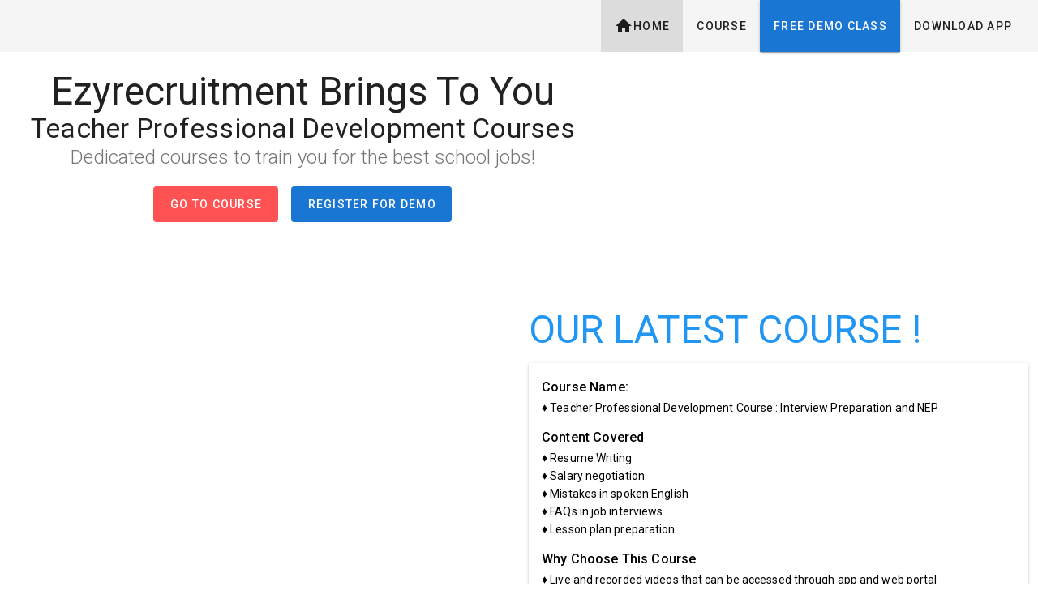

--- FILE ---
content_type: application/javascript; charset=UTF-8
request_url: https://ezyrecruitment.in/_nuxt/487414d.js
body_size: 4035
content:
(window.webpackJsonp=window.webpackJsonp||[]).push([[15],{237:function(t,e,r){var content=r(238);"string"==typeof content&&(content=[[t.i,content,""]]),content.locals&&(t.exports=content.locals);(0,r(46).default)("1cdf85c7",content,!0,{sourceMap:!1})},238:function(t,e,r){(e=r(45)(!1)).push([t.i,".theme--light.v-image{color:rgba(0,0,0,.87)}.theme--dark.v-image{color:#fff}.v-image{z-index:0}.v-image__image,.v-image__placeholder{z-index:-1;position:absolute;top:0;left:0;width:100%;height:100%}.v-image__image{background-repeat:no-repeat}.v-image__image--preload{filter:blur(2px)}.v-image__image--contain{background-size:contain}.v-image__image--cover{background-size:cover}",""]),t.exports=e},239:function(t,e,r){var content=r(240);"string"==typeof content&&(content=[[t.i,content,""]]),content.locals&&(t.exports=content.locals);(0,r(46).default)("2fba213c",content,!0,{sourceMap:!1})},240:function(t,e,r){(e=r(45)(!1)).push([t.i,".v-responsive{position:relative;overflow:hidden;flex:1 0 auto;max-width:100%;display:flex}.v-responsive__content{flex:1 0 0px;max-width:100%}.v-application--is-ltr .v-responsive__sizer~.v-responsive__content{margin-left:-100%}.v-application--is-rtl .v-responsive__sizer~.v-responsive__content{margin-right:-100%}.v-responsive__sizer{transition:padding-bottom .2s cubic-bezier(.25,.8,.5,1);flex:1 0 0px}",""]),t.exports=e},256:function(t,e,r){"use strict";var o=r(23),n=(r(148),r(237),r(249)),c=(r(239),r(241)),l=r(101),d=Object(l.a)(c.a).extend({name:"v-responsive",props:{aspectRatio:[String,Number]},computed:{computedAspectRatio:function(){return Number(this.aspectRatio)},aspectStyle:function(){return this.computedAspectRatio?{paddingBottom:1/this.computedAspectRatio*100+"%"}:void 0},__cachedSizer:function(){return this.aspectStyle?this.$createElement("div",{style:this.aspectStyle,staticClass:"v-responsive__sizer"}):[]}},methods:{genContent:function(){return this.$createElement("div",{staticClass:"v-responsive__content"},this.$slots.default)}},render:function(t){return t("div",{staticClass:"v-responsive",style:this.measurableStyles,on:this.$listeners},[this.__cachedSizer,this.genContent()])}}),h=r(102),v=r(234),f=r(26),m="undefined"!=typeof window&&"IntersectionObserver"in window;e.a=Object(l.a)(d,h.a).extend({name:"v-img",directives:{intersect:n.a},props:{alt:String,contain:Boolean,eager:Boolean,gradient:String,lazySrc:String,options:{type:Object,default:function(){return{root:void 0,rootMargin:void 0,threshold:void 0}}},position:{type:String,default:"center center"},sizes:String,src:{type:[String,Object],default:""},srcset:String,transition:{type:[Boolean,String],default:"fade-transition"}},data:function(){return{currentSrc:"",image:null,isLoading:!0,calculatedAspectRatio:void 0,naturalWidth:void 0,hasError:!1}},computed:{computedAspectRatio:function(){return Number(this.normalisedSrc.aspect||this.calculatedAspectRatio)},normalisedSrc:function(){return this.src&&"object"===Object(o.a)(this.src)?{src:this.src.src,srcset:this.srcset||this.src.srcset,lazySrc:this.lazySrc||this.src.lazySrc,aspect:Number(this.aspectRatio||this.src.aspect)}:{src:this.src,srcset:this.srcset,lazySrc:this.lazySrc,aspect:Number(this.aspectRatio||0)}},__cachedImage:function(){if(!(this.normalisedSrc.src||this.normalisedSrc.lazySrc||this.gradient))return[];var t=[],e=this.isLoading?this.normalisedSrc.lazySrc:this.currentSrc;this.gradient&&t.push("linear-gradient(".concat(this.gradient,")")),e&&t.push('url("'.concat(e,'")'));var image=this.$createElement("div",{staticClass:"v-image__image",class:{"v-image__image--preload":this.isLoading,"v-image__image--contain":this.contain,"v-image__image--cover":!this.contain},style:{backgroundImage:t.join(", "),backgroundPosition:this.position},key:+this.isLoading});return this.transition?this.$createElement("transition",{attrs:{name:this.transition,mode:"in-out"}},[image]):image}},watch:{src:function(){this.isLoading?this.loadImage():this.init(void 0,void 0,!0)},"$vuetify.breakpoint.width":"getSrc"},mounted:function(){this.init()},methods:{init:function(t,e,r){if(!m||r||this.eager){if(this.normalisedSrc.lazySrc){var o=new Image;o.src=this.normalisedSrc.lazySrc,this.pollForSize(o,null)}this.normalisedSrc.src&&this.loadImage()}},onLoad:function(){this.getSrc(),this.isLoading=!1,this.$emit("load",this.src)},onError:function(){this.hasError=!0,this.$emit("error",this.src)},getSrc:function(){this.image&&(this.currentSrc=this.image.currentSrc||this.image.src)},loadImage:function(){var t=this,image=new Image;this.image=image,image.onload=function(){image.decode?image.decode().catch((function(e){Object(f.c)("Failed to decode image, trying to render anyway\n\n"+"src: ".concat(t.normalisedSrc.src)+(e.message?"\nOriginal error: ".concat(e.message):""),t)})).then(t.onLoad):t.onLoad()},image.onerror=this.onError,this.hasError=!1,image.src=this.normalisedSrc.src,this.sizes&&(image.sizes=this.sizes),this.normalisedSrc.srcset&&(image.srcset=this.normalisedSrc.srcset),this.aspectRatio||this.pollForSize(image),this.getSrc()},pollForSize:function(img){var t=this,e=arguments.length>1&&void 0!==arguments[1]?arguments[1]:100,r=function r(){var o=img.naturalHeight,n=img.naturalWidth;o||n?(t.naturalWidth=n,t.calculatedAspectRatio=n/o):null!=e&&!t.hasError&&setTimeout(r,e)};r()},genContent:function(){var content=d.options.methods.genContent.call(this);return this.naturalWidth&&this._b(content.data,"div",{style:{width:"".concat(this.naturalWidth,"px")}}),content},__genPlaceholder:function(){if(this.$slots.placeholder){var t=this.isLoading?[this.$createElement("div",{staticClass:"v-image__placeholder"},this.$slots.placeholder)]:[];return this.transition?this.$createElement("transition",{props:{appear:!0,name:this.transition}},t):t[0]}}},render:function(t){var e=d.options.render.call(this,t),data=Object(v.a)(e.data,{staticClass:"v-image",attrs:{"aria-label":this.alt,role:this.alt?"img":void 0},class:this.themeClasses,directives:m?[{name:"intersect",modifiers:{once:!0},value:{handler:this.init,options:this.options}}]:void 0});return e.children=[this.__cachedSizer,this.__cachedImage,this.__genPlaceholder(),this.genContent()],t(e.tag,data,e.children)}})},263:function(t,e,r){"use strict";r.d(e,"a",(function(){return c}));var o=r(246),n=r(101);function c(t){var e=arguments.length>1&&void 0!==arguments[1]?arguments[1]:[];return Object(n.a)(Object(o.b)(["absolute","fixed"])).extend({name:"applicationable",props:{app:Boolean},computed:{applicationProperty:function(){return t}},watch:{app:function(t,e){e?this.removeApplication(!0):this.callUpdate()},applicationProperty:function(t,e){this.$vuetify.application.unregister(this._uid,e)}},activated:function(){this.callUpdate()},created:function(){for(var i=0,t=e.length;i<t;i++)this.$watch(e[i],this.callUpdate);this.callUpdate()},mounted:function(){this.callUpdate()},deactivated:function(){this.removeApplication()},destroyed:function(){this.removeApplication()},methods:{callUpdate:function(){this.app&&this.$vuetify.application.register(this._uid,this.applicationProperty,this.updateApplication())},removeApplication:function(){var t=arguments.length>0&&void 0!==arguments[0]&&arguments[0];(t||this.app)&&this.$vuetify.application.unregister(this._uid,this.applicationProperty)},updateApplication:function(){return 0}}})}},394:function(t,e,r){var content=r(395);"string"==typeof content&&(content=[[t.i,content,""]]),content.locals&&(t.exports=content.locals);(0,r(46).default)("7132a15d",content,!0,{sourceMap:!1})},395:function(t,e,r){(e=r(45)(!1)).push([t.i,".theme--light.v-divider{border-color:rgba(0,0,0,.12)}.theme--dark.v-divider{border-color:hsla(0,0%,100%,.12)}.v-divider{display:block;flex:1 1 0px;max-width:100%;height:0;max-height:0;border:solid;border-width:thin 0 0;transition:inherit}.v-divider--inset:not(.v-divider--vertical){max-width:calc(100% - 72px)}.v-application--is-ltr .v-divider--inset:not(.v-divider--vertical){margin-left:72px}.v-application--is-rtl .v-divider--inset:not(.v-divider--vertical){margin-right:72px}.v-divider--vertical{align-self:stretch;border:solid;border-width:0 thin 0 0;display:inline-flex;height:inherit;min-height:100%;max-height:100%;max-width:0;width:0;vertical-align:text-bottom}.v-divider--vertical.v-divider--inset{margin-top:8px;min-height:0;max-height:calc(100% - 16px)}",""]),t.exports=e},396:function(t,e,r){var content=r(397);"string"==typeof content&&(content=[[t.i,content,""]]),content.locals&&(t.exports=content.locals);(0,r(46).default)("bb35a8d6",content,!0,{sourceMap:!1})},397:function(t,e,r){(e=r(45)(!1)).push([t.i,".theme--light.v-footer{background-color:#f5f5f5;color:rgba(0,0,0,.87)}.theme--dark.v-footer{background-color:#272727;color:#fff}.v-sheet.v-footer{border-radius:0}.v-sheet.v-footer:not(.v-sheet--outlined){box-shadow:0 0 0 0 rgba(0,0,0,.2),0 0 0 0 rgba(0,0,0,.14),0 0 0 0 rgba(0,0,0,.12)}.v-sheet.v-footer.v-sheet--shaped{border-radius:24px 0}.v-footer{align-items:center;display:flex;flex:0 1 auto!important;flex-wrap:wrap;padding:6px 16px;position:relative;transition-duration:.2s;transition-property:background-color,left,right;transition-timing-function:cubic-bezier(.4,0,.2,1)}.v-footer:not([data-booted=true]){transition:none!important}.v-footer--absolute,.v-footer--fixed{z-index:3}.v-footer--absolute{position:absolute}.v-footer--absolute:not(.v-footer--inset){width:100%}.v-footer--fixed{position:fixed}.v-footer--padless{padding:0}",""]),t.exports=e},416:function(t,e,r){"use strict";r.r(e);var o={data:function(){return{icons:["mdi-facebook","mdi-twitter","mdi-linkedin","mdi-instagram"]}}},n=r(51),c=r(71),l=r.n(c),d=r(288),h=r(231),v=r(408),f=(r(32),r(22),r(15),r(2),r(29),r(7));r(394);function m(object,t){var e=Object.keys(object);if(Object.getOwnPropertySymbols){var r=Object.getOwnPropertySymbols(object);t&&(r=r.filter((function(t){return Object.getOwnPropertyDescriptor(object,t).enumerable}))),e.push.apply(e,r)}return e}function y(t){for(var i=1;i<arguments.length;i++){var source=null!=arguments[i]?arguments[i]:{};i%2?m(Object(source),!0).forEach((function(e){Object(f.a)(t,e,source[e])})):Object.getOwnPropertyDescriptors?Object.defineProperties(t,Object.getOwnPropertyDescriptors(source)):m(Object(source)).forEach((function(e){Object.defineProperty(t,e,Object.getOwnPropertyDescriptor(source,e))}))}return t}var _=r(102).a.extend({name:"v-divider",props:{inset:Boolean,vertical:Boolean},render:function(t){var e;return this.$attrs.role&&"separator"!==this.$attrs.role||(e=this.vertical?"vertical":"horizontal"),t("hr",{class:y({"v-divider":!0,"v-divider--inset":this.inset,"v-divider--vertical":this.vertical},this.themeClasses),attrs:y({role:"separator","aria-orientation":e},this.$attrs),on:this.$listeners})}}),x=(r(244),r(148),r(396),r(257)),w=r(263),S=r(103),O=r(101),j=r(10);function z(object,t){var e=Object.keys(object);if(Object.getOwnPropertySymbols){var r=Object.getOwnPropertySymbols(object);t&&(r=r.filter((function(t){return Object.getOwnPropertyDescriptor(object,t).enumerable}))),e.push.apply(e,r)}return e}function C(t){for(var i=1;i<arguments.length;i++){var source=null!=arguments[i]?arguments[i]:{};i%2?z(Object(source),!0).forEach((function(e){Object(f.a)(t,e,source[e])})):Object.getOwnPropertyDescriptors?Object.defineProperties(t,Object.getOwnPropertyDescriptors(source)):z(Object(source)).forEach((function(e){Object.defineProperty(t,e,Object.getOwnPropertyDescriptor(source,e))}))}return t}var k=Object(O.a)(x.a,Object(w.a)("footer",["height","inset"]),S.a).extend({name:"v-footer",props:{height:{default:"auto",type:[Number,String]},inset:Boolean,padless:Boolean,tag:{type:String,default:"footer"}},computed:{applicationProperty:function(){return this.inset?"insetFooter":"footer"},classes:function(){return C(C({},x.a.options.computed.classes.call(this)),{},{"v-footer--absolute":this.absolute,"v-footer--fixed":!this.absolute&&(this.app||this.fixed),"v-footer--padless":this.padless,"v-footer--inset":this.inset})},computedBottom:function(){if(this.isPositioned)return this.app?this.$vuetify.application.bottom:0},computedLeft:function(){if(this.isPositioned)return this.app&&this.inset?this.$vuetify.application.left:0},computedRight:function(){if(this.isPositioned)return this.app&&this.inset?this.$vuetify.application.right:0},isPositioned:function(){return Boolean(this.absolute||this.fixed||this.app)},styles:function(){var t=parseInt(this.height);return C(C({},x.a.options.computed.styles.call(this)),{},{height:isNaN(t)?t:Object(j.f)(t),left:Object(j.f)(this.computedLeft),right:Object(j.f)(this.computedRight),bottom:Object(j.f)(this.computedBottom)})}},methods:{updateApplication:function(){var t=parseInt(this.height);return isNaN(t)?this.$el?this.$el.clientHeight:0:t}},render:function(t){var data=this.setBackgroundColor(this.color,{staticClass:"v-footer",class:this.classes,style:this.styles});return t(this.tag,data,this.$slots.default)}}),P=r(256),$=r(409),component=Object(n.a)(o,(function(){var t=this,e=t.$createElement,r=t._self._c||e;return r("v-footer",{attrs:{dark:"",padless:""}},[r("v-card",{staticClass:"blue-grey darken-4 white--text text-center",attrs:{flat:"",tile:""}},[r("v-card-text",{staticClass:"white--text pt-8"},[r("v-row",[r("v-col",{attrs:{cols:"12",lg:"4",md:"6"}},[r("div",{staticClass:"d-flex flex-column align-center"},[r("div",{staticClass:"text-h5 mb-3 font-weight-black"},[t._v("Know Us")]),t._v(" "),r("div",{staticClass:"text-subtitle-1"},[t._v("Ezyrecruitment is an Online Teaching Jobs platform where teachers can apply to various teaching jobs in a single click & Schools can post vacancies for different job openings.")])])]),t._v(" "),r("v-col",{attrs:{cols:"12",lg:"4",md:"6"}},[r("div",{staticClass:"d-flex flex-column align-center"},[r("div",{staticClass:"text-h5 mb-3 font-weight-black"},[t._v("Contact Us")]),t._v(" "),r("div",{staticClass:"text-subtitle-1"},[t._v("+91-8766340464")]),t._v(" "),r("div",{staticClass:"text-subtitle-1"},[t._v("query@ezyschooling.com")])])]),t._v(" "),r("v-col",{attrs:{cols:"12",lg:"4",md:"6"}},[r("div",{staticClass:"d-flex flex-column align-center"},[r("div",{staticClass:"text-h5 font-weight-black mb-3"},[t._v("Ezyrecruitment App")]),t._v(" "),r("a",{attrs:{href:"https://play.google.com/store/apps/details?id=co.lynde.tuhiz",text:"",target:"_blank"}},[r("v-img",{attrs:{height:"100",contain:"",src:"https://play.google.com/intl/en_us/badges/static/images/badges/en_badge_web_generic.png"}})],1)])])],1)],1),t._v(" "),r("v-divider"),t._v(" "),r("v-card-text",{staticClass:"white--text"},[t._v("\n      "+t._s((new Date).getFullYear())+" — "),r("strong",[t._v("Ezyrecruitment")])])],1)],1)}),[],!1,null,null,null);e.default=component.exports;l()(component,{VCard:d.a,VCardText:h.c,VCol:v.a,VDivider:_,VFooter:k,VImg:P.a,VRow:$.a})}}]);

--- FILE ---
content_type: application/javascript; charset=UTF-8
request_url: https://ezyrecruitment.in/_nuxt/bd9077b.js
body_size: 5796
content:
(window.webpackJsonp=window.webpackJsonp||[]).push([[9],{237:function(t,e,r){var content=r(238);"string"==typeof content&&(content=[[t.i,content,""]]),content.locals&&(t.exports=content.locals);(0,r(46).default)("1cdf85c7",content,!0,{sourceMap:!1})},238:function(t,e,r){(e=r(45)(!1)).push([t.i,".theme--light.v-image{color:rgba(0,0,0,.87)}.theme--dark.v-image{color:#fff}.v-image{z-index:0}.v-image__image,.v-image__placeholder{z-index:-1;position:absolute;top:0;left:0;width:100%;height:100%}.v-image__image{background-repeat:no-repeat}.v-image__image--preload{filter:blur(2px)}.v-image__image--contain{background-size:contain}.v-image__image--cover{background-size:cover}",""]),t.exports=e},239:function(t,e,r){var content=r(240);"string"==typeof content&&(content=[[t.i,content,""]]),content.locals&&(t.exports=content.locals);(0,r(46).default)("2fba213c",content,!0,{sourceMap:!1})},240:function(t,e,r){(e=r(45)(!1)).push([t.i,".v-responsive{position:relative;overflow:hidden;flex:1 0 auto;max-width:100%;display:flex}.v-responsive__content{flex:1 0 0px;max-width:100%}.v-application--is-ltr .v-responsive__sizer~.v-responsive__content{margin-left:-100%}.v-application--is-rtl .v-responsive__sizer~.v-responsive__content{margin-right:-100%}.v-responsive__sizer{transition:padding-bottom .2s cubic-bezier(.25,.8,.5,1);flex:1 0 0px}",""]),t.exports=e},256:function(t,e,r){"use strict";var o=r(23),n=(r(148),r(237),r(249)),c=(r(239),r(241)),l=r(101),d=Object(l.a)(c.a).extend({name:"v-responsive",props:{aspectRatio:[String,Number]},computed:{computedAspectRatio:function(){return Number(this.aspectRatio)},aspectStyle:function(){return this.computedAspectRatio?{paddingBottom:1/this.computedAspectRatio*100+"%"}:void 0},__cachedSizer:function(){return this.aspectStyle?this.$createElement("div",{style:this.aspectStyle,staticClass:"v-responsive__sizer"}):[]}},methods:{genContent:function(){return this.$createElement("div",{staticClass:"v-responsive__content"},this.$slots.default)}},render:function(t){return t("div",{staticClass:"v-responsive",style:this.measurableStyles,on:this.$listeners},[this.__cachedSizer,this.genContent()])}}),v=r(102),h=r(234),m=r(26),_="undefined"!=typeof window&&"IntersectionObserver"in window;e.a=Object(l.a)(d,v.a).extend({name:"v-img",directives:{intersect:n.a},props:{alt:String,contain:Boolean,eager:Boolean,gradient:String,lazySrc:String,options:{type:Object,default:function(){return{root:void 0,rootMargin:void 0,threshold:void 0}}},position:{type:String,default:"center center"},sizes:String,src:{type:[String,Object],default:""},srcset:String,transition:{type:[Boolean,String],default:"fade-transition"}},data:function(){return{currentSrc:"",image:null,isLoading:!0,calculatedAspectRatio:void 0,naturalWidth:void 0,hasError:!1}},computed:{computedAspectRatio:function(){return Number(this.normalisedSrc.aspect||this.calculatedAspectRatio)},normalisedSrc:function(){return this.src&&"object"===Object(o.a)(this.src)?{src:this.src.src,srcset:this.srcset||this.src.srcset,lazySrc:this.lazySrc||this.src.lazySrc,aspect:Number(this.aspectRatio||this.src.aspect)}:{src:this.src,srcset:this.srcset,lazySrc:this.lazySrc,aspect:Number(this.aspectRatio||0)}},__cachedImage:function(){if(!(this.normalisedSrc.src||this.normalisedSrc.lazySrc||this.gradient))return[];var t=[],e=this.isLoading?this.normalisedSrc.lazySrc:this.currentSrc;this.gradient&&t.push("linear-gradient(".concat(this.gradient,")")),e&&t.push('url("'.concat(e,'")'));var image=this.$createElement("div",{staticClass:"v-image__image",class:{"v-image__image--preload":this.isLoading,"v-image__image--contain":this.contain,"v-image__image--cover":!this.contain},style:{backgroundImage:t.join(", "),backgroundPosition:this.position},key:+this.isLoading});return this.transition?this.$createElement("transition",{attrs:{name:this.transition,mode:"in-out"}},[image]):image}},watch:{src:function(){this.isLoading?this.loadImage():this.init(void 0,void 0,!0)},"$vuetify.breakpoint.width":"getSrc"},mounted:function(){this.init()},methods:{init:function(t,e,r){if(!_||r||this.eager){if(this.normalisedSrc.lazySrc){var o=new Image;o.src=this.normalisedSrc.lazySrc,this.pollForSize(o,null)}this.normalisedSrc.src&&this.loadImage()}},onLoad:function(){this.getSrc(),this.isLoading=!1,this.$emit("load",this.src)},onError:function(){this.hasError=!0,this.$emit("error",this.src)},getSrc:function(){this.image&&(this.currentSrc=this.image.currentSrc||this.image.src)},loadImage:function(){var t=this,image=new Image;this.image=image,image.onload=function(){image.decode?image.decode().catch((function(e){Object(m.c)("Failed to decode image, trying to render anyway\n\n"+"src: ".concat(t.normalisedSrc.src)+(e.message?"\nOriginal error: ".concat(e.message):""),t)})).then(t.onLoad):t.onLoad()},image.onerror=this.onError,this.hasError=!1,image.src=this.normalisedSrc.src,this.sizes&&(image.sizes=this.sizes),this.normalisedSrc.srcset&&(image.srcset=this.normalisedSrc.srcset),this.aspectRatio||this.pollForSize(image),this.getSrc()},pollForSize:function(img){var t=this,e=arguments.length>1&&void 0!==arguments[1]?arguments[1]:100,r=function r(){var o=img.naturalHeight,n=img.naturalWidth;o||n?(t.naturalWidth=n,t.calculatedAspectRatio=n/o):null!=e&&!t.hasError&&setTimeout(r,e)};r()},genContent:function(){var content=d.options.methods.genContent.call(this);return this.naturalWidth&&this._b(content.data,"div",{style:{width:"".concat(this.naturalWidth,"px")}}),content},__genPlaceholder:function(){if(this.$slots.placeholder){var t=this.isLoading?[this.$createElement("div",{staticClass:"v-image__placeholder"},this.$slots.placeholder)]:[];return this.transition?this.$createElement("transition",{props:{appear:!0,name:this.transition}},t):t[0]}}},render:function(t){var e=d.options.render.call(this,t),data=Object(h.a)(e.data,{staticClass:"v-image",attrs:{"aria-label":this.alt,role:this.alt?"img":void 0},class:this.themeClasses,directives:_?[{name:"intersect",modifiers:{once:!0},value:{handler:this.init,options:this.options}}]:void 0});return e.children=[this.__cachedSizer,this.__cachedImage,this.__genPlaceholder(),this.genContent()],t(e.tag,data,e.children)}})},266:function(t,e,r){t.exports=r.p+"img/instructor.fd187dc.jpeg"},279:function(t,e,r){var content=r(376);"string"==typeof content&&(content=[[t.i,content,""]]),content.locals&&(t.exports=content.locals);(0,r(46).default)("6759f5ab",content,!0,{sourceMap:!1})},294:function(t,e,r){"use strict";r(57),r(15),r(2),r(29),r(248),r(247);var o=r(0);var n,c=r(234);e.a=(n="container",o.a.extend({name:"v-".concat(n),functional:!0,props:{id:String,tag:{type:String,default:"div"}},render:function(t,e){var r=e.props,data=e.data,o=e.children;data.staticClass="".concat(n," ").concat(data.staticClass||"").trim();var c=data.attrs;if(c){data.attrs={};var l=Object.keys(c).filter((function(t){if("slot"===t)return!1;var e=c[t];return t.startsWith("data-")?(data.attrs[t]=e,!1):e||"string"==typeof e}));l.length&&(data.staticClass+=" ".concat(l.join(" ")))}return r.id&&(data.domProps=data.domProps||{},data.domProps.id=r.id),t(r.tag,data,o)}})).extend({name:"v-container",functional:!0,props:{id:String,tag:{type:String,default:"div"},fluid:{type:Boolean,default:!1}},render:function(t,e){var r,o=e.props,data=e.data,n=e.children,l=data.attrs;return l&&(data.attrs={},r=Object.keys(l).filter((function(t){if("slot"===t)return!1;var e=l[t];return t.startsWith("data-")?(data.attrs[t]=e,!1):e||"string"==typeof e}))),o.id&&(data.domProps=data.domProps||{},data.domProps.id=o.id),t(o.tag,Object(c.a)(data,{staticClass:"container",class:Array({"container--fluid":o.fluid}).concat(r||[])}),n)}})},372:function(t,e,r){t.exports=r.p+"img/new_teacher.39ec25f.jpeg"},373:function(t,e,r){t.exports=r.p+"img/course_img.8be187d.jpeg"},374:function(t,e,r){t.exports=r.p+"img/vector1.8e5de16.png"},375:function(t,e,r){"use strict";var o=r(279);r.n(o).a},376:function(t,e,r){(e=r(45)(!1)).push([t.i,".banner{position:relative;height:60vh}.banner-text{position:absolute;top:50%;left:50%;transform:translate(-50%,-50%);width:100%}.instructor-image{border-radius:15px}",""]),t.exports=e},422:function(t,e,r){"use strict";r.r(e);var o={data:function(){return{toggle:!1}},mounted:function(){this.toggle=!0}},n=(r(375),r(51)),c=r(71),l=r.n(c),d=r(283),v=r(288),h=r(231),m=r(408),_=r(294),f=r(236),x=r(256),C=r(409),component=Object(n.a)(o,(function(){var t=this,e=t.$createElement,o=t._self._c||e;return o("v-container",{attrs:{fluid:""}},[o("v-row",{staticClass:"align-center"},[o("v-col",{staticClass:"text-center",attrs:{cols:"12",lg:"7","data-aos":"fade-right","data-aos-duration":"2500"}},[o("div",[o("div",{staticClass:"text-h4 text-lg-h3"},[t._v("Ezyrecruitment Brings To You")]),t._v(" "),o("div",{staticClass:"text-h6 text-lg-h4"},[t._v("Teacher Professional Development Courses")]),t._v(" "),o("div",{staticClass:"text-subtitle1 text-lg-h5 font-weight-light grey--text text--darken-1"},[t._v("Dedicated courses to train you for the best school jobs!")]),t._v(" "),o("div",{staticClass:"d-flex flex-column flex-lg-row align-center justify-center my-5"},[o("v-btn",{staticClass:"mr-lg-4 mb-4 mb-lg-0",attrs:{to:"/course/enroll",color:"error",large:"",depressed:""}},[t._v("GO TO COURSE")]),t._v(" "),o("v-btn",{attrs:{to:"/demo/register",color:"primary",large:"",depressed:""}},[t._v("REGISTER FOR DEMO")])],1)])]),t._v(" "),o("v-col",{attrs:{cols:"12",lg:"5","data-aos":"fade-left","data-aos-duration":"2500"}},[o("v-img",{staticClass:"teacher-img",attrs:{src:r(372)}})],1)],1),t._v(" "),o("div",{staticClass:"my-16"},[o("v-row",{attrs:{"data-aos":"fade-up","data-aos-duration":"2000"}},[o("v-col",{attrs:{cols:"12",lg:"6"}},[o("v-img",{attrs:{src:r(373)}})],1),t._v(" "),o("v-col",{attrs:{cols:"12",lg:"6"}},[o("div",[o("div",{staticClass:"text-h3 mb-4 blue--text"},[t._v("OUR LATEST COURSE !")]),t._v(" "),o("v-card",{attrs:{tile:""}},[o("v-card-text",{staticClass:"black--text"},[o("div",{staticClass:"d-flex flex-column"},[o("div",{staticClass:"text-subtitle-1 font-weight-medium"},[t._v("Course Name:")]),t._v(" "),o("div",[t._v("♦️ Teacher Professional Development Course : Interview Preparation and NEP")])]),t._v(" "),o("div",{staticClass:"d-flex flex-column"},[o("div",{staticClass:"text-subtitle-1 mt-3 font-weight-medium"},[t._v("Content Covered")]),t._v(" "),o("div",[t._v("\n                    ♦️ Resume Writing\n                  ")]),t._v(" "),o("div",[t._v("\n                    ♦️ Salary negotiation\n                  ")]),t._v(" "),o("div",[t._v("\n                    ♦️ Mistakes in spoken English\n                  ")]),t._v(" "),o("div",[t._v("\n                    ♦️ FAQs in job interviews\n                  ")]),t._v(" "),o("div",[t._v("\n                    ♦️ Lesson plan preparation\n                  ")])]),t._v(" "),o("div",{staticClass:"d-flex flex-column"},[o("div",{staticClass:"text-subtitle-1 mt-3 font-weight-medium"},[t._v("Why Choose This Course")]),t._v(" "),o("div",[t._v("\n                    ♦️ Live and recorded videos that can be accessed through app and web portal\n                  ")]),t._v(" "),o("div",[t._v("\n                    ♦️ Quizzes and assignment after each class\n                  ")]),t._v(" "),o("div",[t._v("\n                    ♦️ Certification will be provided to the teachers whosoever passes this course\n                  ")]),t._v(" "),o("div",[t._v("\n                    ♦️ Lifetime access to job notifications posted by various schools\n                  ")]),t._v(" "),o("div",[t._v("\n                    ♦️ Expert’s tips and advice\n                  ")])]),t._v(" "),o("div",{staticClass:"d-flex align-center mt-3"},[o("div",{staticClass:"text-subtitle-1 mr-2 font-weight-black"},[t._v("Price:")]),t._v(" "),o("div",{staticClass:"text-h6 font-weight-black"},[t._v("₹ 599")])])]),t._v(" "),o("v-card-actions",[o("v-btn",{attrs:{to:"/course/enroll",color:"primary",large:""}},[t._v("\n                  BUY THIS COURSE\n                ")])],1)],1)],1)])],1)],1),t._v(" "),o("v-container",{staticClass:"text-center",attrs:{"data-aos":"fade-up","data-aos-duration":"2000"}},[o("div",{staticClass:"text-h3 mb-8 text-center blue--text"},[t._v("TESTIMONIALS")]),t._v(" "),o("v-row",[o("v-col",{attrs:{cols:"12",lg:"6"}},[o("v-card",{staticStyle:{height:"250px"}},[o("v-card-title",{staticClass:"mb-lg-5 mb-2"},[t._v("Nidhi Arora")]),t._v(" "),o("v-card-subtitle",{staticClass:"font-italic text-left"},[o("v-icon",[t._v("format_quote")]),t._v(" "),o("span",[t._v("Ezyrecruitment helped and guided me in getting the teaching job matching my profile. Their recruitment service is fantastic; I recommend other teachers looking for a teaching job to go for it.")]),t._v(" "),o("v-icon",[t._v("format_quote")])],1)],1)],1),t._v(" "),o("v-col",{attrs:{cols:"12",lg:"6"}},[o("v-card",{staticStyle:{height:"250px"}},[o("v-card-title",{staticClass:"mb-lg-5 mb-2"},[t._v("Shaifali Chaudhary")]),t._v(" "),o("v-card-subtitle",{staticClass:"font-italic"},[o("v-icon",[t._v("format_quote")]),t._v(" "),o("span",[t._v("Thanks, Ezyrecruitment, for giving me a path to explore my experience and skills that I have. Ezyrecruitment has provided me a way to succeed. The workshops they provide are fruitful.I hope that in the future whenever there will be a  workshop I will be invited so that I can gain more knowledge. ")]),t._v(" "),o("v-icon",[t._v("format_quote")])],1)],1)],1)],1)],1),t._v(" "),o("v-container",{staticClass:"blue lighten-4 my-16",attrs:{fluid:"","data-aos":"fade-up","data-aos-duration":"2000"}},[o("div",{staticClass:"d-flex flex-column flex-md-row justify-space-around"},[o("div",[o("div",{staticClass:"d-flex flex-row align-center mb-3 mb-md-0"},[o("div",{staticClass:"text-h4 text-md-h2  font-weight-black mr-2"},[t._v("10,000+")]),t._v(" "),o("div",{staticClass:"text-h5 d-flex flex-column align-start"},[o("div",[t._v("Registered")]),t._v(" "),o("div",{staticClass:"mt-n2"},[t._v("Teachers")])])])]),t._v(" "),o("div",[o("div",{staticClass:"d-flex flex-row align-center mb-3 mb-md-0"},[o("div",{staticClass:"text-h4 text-md-h2 font-weight-black mr-2"},[t._v("150+")]),t._v(" "),o("div",{staticClass:"text-h5 d-flex flex-column align-start"},[o("div",[t._v("Registered ")]),t._v(" "),o("div",{staticClass:"mt-n2"},[t._v("Schools")])])])]),t._v(" "),o("div",[o("div",{staticClass:"d-flex flex-row align-center mb-3 mb-md-0"},[o("div",{staticClass:"text-h4 text-md-h2  font-weight-black mr-2"},[t._v("3+")]),t._v(" "),o("div",{staticClass:"text-h5 d-flex flex-column align-start"},[o("div",[t._v("Courses ")]),t._v(" "),o("div",{staticClass:"mt-n2"},[t._v("for Teachers")])])])])])]),t._v(" "),o("div",{staticClass:"my-16"},[o("div",{staticClass:"text-h3 mb-8 blue--text text-center",attrs:{"data-aos":"fade-up","data-aos-duration":"2000"}},[t._v("WHY CHOOSE US")]),t._v(" "),o("v-row",{staticClass:"fill-height"},[o("v-col",{attrs:{cols:"12",lg:"4",md:"6"}},[o("v-card",{attrs:{"data-aos":"zoom-in","data-aos-duration":"2000"}},[o("v-card-text",{staticStyle:{"overflow-y":"auto",height:"220px"}},[o("div",{staticClass:"text-center text-h5"},[t._v("🚀")]),t._v(" "),o("div",{staticClass:"text-center black--text text-h5"},[t._v("Recruitment Portal")]),t._v(" "),o("div",{staticClass:"text-subtitle-1"},[t._v("150+ schools accept online forms through our website which has an automated dashboard to monitor the whole process and every application.")])])],1)],1),t._v(" "),o("v-col",{attrs:{cols:"12",lg:"4",md:"6"}},[o("v-card",{attrs:{"data-aos":"zoom-in","data-aos-duration":"2000"}},[o("v-card-text",{staticStyle:{"overflow-y":"auto",height:"220px"}},[o("div",{staticClass:"text-center text-h5"},[t._v("🛎️")]),t._v(" "),o("div",{staticClass:"text-center black--text text-h5"},[t._v("Job notifications")]),t._v(" "),o("div",{staticClass:"text-subtitle-1"},[t._v("Get live job notifications from schools that are up-to-date.")])])],1)],1),t._v(" "),o("v-col",{attrs:{cols:"12",lg:"4",md:"6"}},[o("v-card",{attrs:{"data-aos":"zoom-in","data-aos-duration":"2000"}},[o("v-card-text",{staticStyle:{"overflow-y":"auto",height:"220px"}},[o("div",{staticClass:"text-center text-h5"},[t._v("📚")]),t._v(" "),o("div",{staticClass:"text-center black--text text-h5"},[t._v("Adapting new Education Policy")]),t._v(" "),o("div",{staticClass:"text-subtitle-1"},[t._v("According to the New Education Policy, skill-based learning will be given preference. The teachers in our company are well-versed in this.")])])],1)],1),t._v(" "),o("v-col",{attrs:{cols:"12",lg:"4",md:"6"}},[o("v-card",{attrs:{"data-aos":"zoom-in","data-aos-duration":"2000"}},[o("v-card-text",{staticStyle:{"overflow-y":"auto",height:"220px"}},[o("div",{staticClass:"text-center text-h5"},[t._v("💡")]),t._v(" "),o("div",{staticClass:"text-center black--text text-h5"},[t._v("Skill Based Learning")]),t._v(" "),o("div",{staticClass:"text-subtitle-1"},[t._v("Our course will focus on developing skills that can ensure a higher approval rate in schools.")])])],1)],1),t._v(" "),o("v-col",{attrs:{cols:"12",lg:"4",md:"6"}},[o("v-card",{attrs:{"data-aos":"zoom-in","data-aos-duration":"2000"}},[o("v-card-text",{staticStyle:{"overflow-y":"auto",height:"220px"}},[o("div",{staticClass:"text-center text-h5"},[t._v("🧑‍🏫")]),t._v(" "),o("div",{staticClass:"text-center black--text text-h5"},[t._v("Child Pedagogy")]),t._v(" "),o("div",{staticClass:"text-subtitle-1"},[t._v("We are also training in child pedagogy, which shall ensure a higher success rate/approval rate of teachers in schools.")])])],1)],1),t._v(" "),o("v-col",{attrs:{cols:"12",lg:"4",md:"6"}},[o("v-card",{attrs:{"data-aos":"zoom-in","data-aos-duration":"2000"}},[o("v-card-text",{staticStyle:{"overflow-y":"auto",height:"220px"}},[o("div",{staticClass:"text-center text-h5"},[t._v("🤝")]),t._v(" "),o("div",{staticClass:"text-center black--text text-h5"},[t._v("Training for Interviews")]),t._v(" "),o("div",{staticClass:"text-subtitle-1"},[t._v("We aim to train the teachers who are struggling in cracking their interviews or do not have the confidence to display their knowledge and skills.")])])],1)],1)],1)],1),t._v(" "),o("div",{staticClass:"my-16",attrs:{id:"instructor","data-aos":"fade-up","data-aos-duration":"2000"}},[o("v-row",{},[o("v-col",{attrs:{cols:"12",md:"4"}},[o("v-img",{staticClass:"instructor-image mx-auto",attrs:{src:r(266),width:"400",height:"400"}})],1),t._v(" "),o("v-col",{attrs:{cols:"12",md:"7"}},[o("div",{staticClass:"text-h3 blue--text mb-8"},[t._v("INSTRUCTOR")]),t._v(" "),o("div",{staticClass:"text-h5 font-weight-black"},[t._v("Mr. Ankur Modi")]),t._v(" "),o("div",{staticClass:"text-subtitle-1 gray--text font-weight-bold"},[t._v("Academician with a M.A.(Eng. Lite.) & B.Ed.")]),t._v(" "),o("div",{staticClass:"my-4"},[o("div",{staticClass:"text-body-1 text-justify"},[t._v("\n              Mr. Ankur Modi has a teaching experience of 10+ years in higher classes. He is proficient in English speaking, and an expert in Child Pedagogy. He will be guiding the teachers in mastering the art of Resume Writing, Interview Skills and Dealing with Demo Classes by explaining the science behind them. A teacher by heart, he possesses vast knowledge of child psychology along with practical approach of assisting teachers crack an interview.\n            ")])])])],1)],1),t._v(" "),o("section",{staticClass:"my-16",attrs:{"data-aos":"fade-up","data-aos-duration":"2000"}},[o("v-row",{staticClass:"align-center"},[o("v-col",{attrs:{cols:"12",md:"4"}},[o("v-img",{attrs:{src:r(374),"aspect-ratio":"1.4",contain:""}})],1),t._v(" "),o("v-col",{staticClass:"p-2",attrs:{cols:"12",md:"7"}},[o("div",{staticClass:"text-h3 blue--text"},[t._v("ABOUT US")]),t._v(" "),o("ol",[o("li",{staticClass:"my-3 text-justify"},[t._v("Ezyrecruitment wing of Ezyschooling is a tech-enabled, easy to use 'Teacher Hiring' platform. Ezyrecruitment is an Online Teaching Jobs platform where teachers can apply to various teaching jobs by a single click & Schools can post vacancies for different job openings. Expertly created, it continues to engage a database of over 10,000+ teachers and 150+ schools.")]),t._v(" "),o("li",{staticClass:"my-3"},[t._v("We are one of the biggest companies in terms of school networking in Delhi-NCR who facilitates schools in their admissions and recruitment process.")]),t._v(" "),o("li",{},[t._v("Due to COVID- 19, many teachers are unemployed, and our company will be teaching these unemployed teachers and groom them for jobs in schools.")])])])],1)],1),t._v(" "),o("v-container",{staticClass:"my-16",attrs:{fluid:"","data-aos":"fade-up","data-aos-duration":"2000"}},[o("v-row",{staticClass:"blue lighten-4 py-5"},[o("v-col",{attrs:{cols:"12",md:"2"}}),t._v(" "),o("v-col",{attrs:{cols:"12",md:"5"}},[o("div",{staticClass:"text-lg-h3 text-h4 blue--text mb-8"},[t._v("Ezyrecruitment App")]),t._v(" "),o("v-row",{attrs:{"no-gutters":""}},[o("v-col",{attrs:{cols:"6",lg:"4"}},[t._v("\n                🚀 Study Material\n              ")]),t._v(" "),o("v-col",{attrs:{cols:"6",lg:"4"}},[t._v("\n                🚀 Live Chat\n              ")]),t._v(" "),o("v-col",{attrs:{cols:"6",lg:"4"}},[t._v("\n                🚀 Online Tests\n              ")]),t._v(" "),o("v-col",{attrs:{cols:"6",lg:"4"}},[t._v("\n                🚀 Assessments\n              ")]),t._v(" "),o("v-col",{attrs:{cols:"6",lg:"4"}},[t._v("\n                🚀 Manage Fees\n              ")]),t._v(" "),o("v-col",{attrs:{cols:"6",lg:"4"}},[t._v("\n                🚀 Smart attendance\n              ")]),t._v(" "),o("v-col",{attrs:{cols:"6",lg:"4"}},[t._v("\n                🚀 Announcements\n              ")]),t._v(" "),o("v-col",{attrs:{cols:"6",lg:"4"}},[t._v("\n                🚀 Timetable\n              ")])],1)],1),t._v(" "),o("v-col",{attrs:{cols:"12",md:"3"}},[o("a",{attrs:{href:"https://play.google.com/store/apps/details?id=co.lynde.tuhiz",target:"_blank"}},[o("v-img",{attrs:{src:"https://play.google.com/intl/en_us/badges/static/images/badges/en_badge_web_generic.png"}})],1)])],1)],1),t._v(" "),o("v-container",{staticClass:"my-16 text-lg-center",attrs:{"data-aos":"fade-up","data-aos-duration":"2000"}},[o("div",{staticClass:"text-h4 mb-3"},[t._v("\n      Take the next step toward your personal and professional goals with Ezyrecruitment\n    ")]),t._v(" "),o("div",{staticClass:"text-subtitle-1 font-weight-black red--text"},[t._v("\n      As soon as any school in Delhi NCT/NCR starts the recruiting process, we shall notify the teachers regarding the vacant jobs available.\n    ")]),t._v(" "),o("div",{staticClass:"text-subtitle-1 my-4"},[t._v("\n      Till then checkout the courses to get some amazing job-interview trainings!\n    ")]),t._v(" "),o("v-btn",{attrs:{to:"/course/enroll",large:"",color:"primary"}},[t._v("\n        CHECKOUT COURSE\n    ")])],1)],1)}),[],!1,null,null,null);e.default=component.exports;l()(component,{VBtn:d.a,VCard:v.a,VCardActions:h.a,VCardSubtitle:h.b,VCardText:h.c,VCardTitle:h.d,VCol:m.a,VContainer:_.a,VIcon:f.a,VImg:x.a,VRow:C.a})}}]);

--- FILE ---
content_type: application/javascript; charset=UTF-8
request_url: https://ezyrecruitment.in/_nuxt/9385129.js
body_size: 573
content:
(window.webpackJsonp=window.webpackJsonp||[]).push([[16],{377:function(t,e,o){t.exports=o.p+"img/ezylogo.6e17bce.png"},423:function(t,e,o){"use strict";o.r(e);var n={data:function(){return{rightDrawer:!1}}},r=o(51),v=o(71),l=o.n(v),c=o(425),m=o(413),_=o(283),d=o(236),h=o(256),w=o(291),f=o(281),V=o(255),C=o(282),x=o(414),D=o(360),I=o(292),component=Object(r.a)(n,(function(){var t=this,e=t.$createElement,n=t._self._c||e;return n("div",[n("v-app-bar",{attrs:{app:"",fixed:"","elevate-on-scroll":""}},[n("v-toolbar-title",[n("v-img",{attrs:{width:"220",height:"80",contain:"",src:o(377)}})],1),t._v(" "),n("v-spacer"),t._v(" "),n("v-toolbar-items",{staticClass:"hidden-md-and-down"},[n("v-btn",{attrs:{to:"/",text:"",exact:""}},[n("v-icon",[t._v("home")]),t._v(" HOME\n          ")],1),t._v(" "),n("v-btn",{attrs:{to:"/course/enroll",text:""}},[t._v("\n              Course\n          ")]),t._v(" "),n("v-btn",{attrs:{color:"primary",to:"/demo/register",exact:""}},[t._v("\n              FREE DEMO CLASS\n          ")]),t._v(" "),n("v-btn",{attrs:{href:"https://play.google.com/store/apps/details?id=co.lynde.tuhiz",text:"",target:"_blank"}},[t._v("\n              Download App\n          ")])],1),t._v(" "),n("v-toolbar-items",{staticClass:"hidden-lg-and-up"},[n("v-app-bar-nav-icon",{on:{click:function(e){t.rightDrawer=!0}}})],1)],1),t._v(" "),n("v-navigation-drawer",{attrs:{right:"",temporary:"",fixed:""},model:{value:t.rightDrawer,callback:function(e){t.rightDrawer=e},expression:"rightDrawer"}},[n("v-list",{attrs:{dense:""}},[n("v-list-item",{attrs:{to:"/"}},[n("v-list-item-icon",[n("v-icon",[t._v("home")])],1),t._v(" "),n("v-list-item-content",[n("v-list-item-title",[t._v("Home")])],1)],1),t._v(" "),n("v-list-item",{staticClass:"forphone",attrs:{to:"/course/enroll"}},[n("v-list-item-icon",[n("v-icon",[t._v("menu_book")])],1),t._v(" "),n("v-list-item-content",[n("v-list-item-title",[t._v("Course")])],1)],1),t._v(" "),n("v-list-item",{staticClass:"forphone",attrs:{to:"/demo/register"}},[n("v-list-item-icon",[n("v-icon",[t._v("menu_book")])],1),t._v(" "),n("v-list-item-content",[n("v-list-item-title",[t._v("Free Demo Class")])],1)],1),t._v(" "),n("v-list-item",{staticClass:"forphone",attrs:{to:"/#instructor"}},[n("v-list-item-icon",[n("v-icon",[t._v("person")])],1),t._v(" "),n("v-list-item-content",[n("v-list-item-title",[t._v("Instructor")])],1)],1),t._v(" "),n("v-list-item",{staticClass:"forphone",attrs:{href:"https://play.google.com/store/apps/details?id=co.lynde.tuhiz",target:"_blank"}},[n("v-list-item-icon",[n("v-icon",[t._v("phone_iphone")])],1),t._v(" "),n("v-list-item-content",[n("v-list-item-title",[t._v("Download App")])],1)],1)],1)],1)],1)}),[],!1,null,null,null);e.default=component.exports;l()(component,{VAppBar:c.a,VAppBarNavIcon:m.a,VBtn:_.a,VIcon:d.a,VImg:h.a,VList:w.a,VListItem:f.a,VListItemContent:V.a,VListItemIcon:C.a,VListItemTitle:V.b,VNavigationDrawer:x.a,VSpacer:D.a,VToolbarItems:I.a,VToolbarTitle:I.b})}}]);